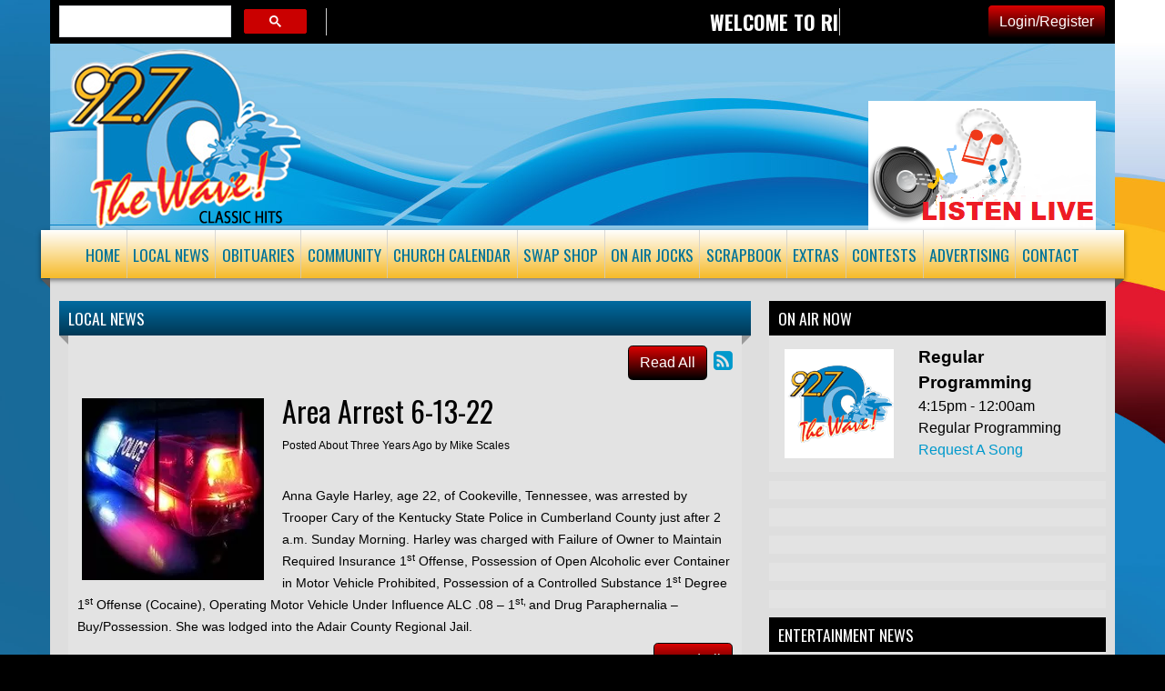

--- FILE ---
content_type: text/html; charset=UTF-8
request_url: https://ridingthewave.com/local-news/638533
body_size: 10047
content:
<!DOCTYPE html>
<html lang="en">
<head>
<title>
Area Arrest 6-13-22</title>
<meta property="og:title" content="Area Arrest 6-13-22" />
<meta property="og:type" content="article" />
<meta property="og:image" content="https://ridingthewave.com/assets/images/arrested4_200x200.webp" />
<meta property="og:url" content="https://ridingthewave.com/local-news/638533" />
<meta property="og:description" content="&nbsp;

Anna Gayle Harley, age 22, of Cookeville, Tennessee, was arrested by Trooper Cary of the Kentucky State Police in Cumberland County just after 2 a.m. Sunday Morning. Harley was charged with..." />
<meta property="twitter:card" content="summary_large_image" />
<meta property="twitter:title" content="Area Arrest 6-13-22" />
<meta property="twitter:image" content="https://ridingthewave.com/assets/images/arrested4_200x200.webp" />
<meta property="twitter:description" content="&nbsp;

Anna Gayle Harley, age 22, of Cookeville, Tennessee, was arrested by Trooper Cary of the Kentucky State Police in Cumberland County just after 2 a.m. Sunday Morning. Harley was charged with..." />
<meta property="og:site_name" content="THE WAVE" />
<!-- Global site tag (gtag.js) - Google Analytics -->
<script async src="https://www.googletagmanager.com/gtag/js?id=G-8MV4DKZSHP"></script>
<script>
  window.dataLayer = window.dataLayer || [];
  function gtag(){dataLayer.push(arguments);}
  gtag('js', new Date());

  gtag('config', 'G-8MV4DKZSHP');
</script>
<!-- //Google Analytics -->
<!-- FB:Insights -->
<meta property="fb:page_id" content="153260631351309" />
<meta property="fb:admins" content="6000215579993638" />
<!-- //FB:Insights -->

<link rel="stylesheet" href="https://stackpath.bootstrapcdn.com/bootstrap/4.3.1/css/bootstrap.min.css">
<link href="https://maxcdn.bootstrapcdn.com/font-awesome/4.7.0/css/font-awesome.min.css" rel="stylesheet">
<link href="https://cdn-1.envisionwise.com/1/src/css/v2-global.css" rel="stylesheet">
<link href="https://storage.googleapis.com/cdn-1-envisionwise/1/src/css/slick-slider/slick.css" rel="stylesheet" type="text/css"/>
<link href="https://storage.googleapis.com/cdn-1-envisionwise/1/src/css/slick-slider/slick-theme.css" rel="stylesheet" type="text/css"/>
<link href="/css/responsive_custom.css" rel="stylesheet">
<script src="https://code.jquery.com/jquery-3.2.1.min.js" integrity="sha256-hwg4gsxgFZhOsEEamdOYGBf13FyQuiTwlAQgxVSNgt4=" crossorigin="anonymous"></script>
<script src="https://storage.googleapis.com/cdn-1-envisionwise/1/src/js/jquery-scroller-v1.min.js"></script>
<script src="https://storage.googleapis.com/cdn-1-envisionwise/1/src/js/slick.min.js"></script>
<!--[if lt IE 9]>
<script src="https://oss.maxcdn.com/html5shiv/3.7.2/html5shiv.min.js"></script>
<script src="https://oss.maxcdn.com/respond/1.4.2/respond.min.js"></script>
<![endif]-->

<meta http-equiv="X-UA-Compatible" content="IE=edge">
<meta charset="utf-8">
<meta name="viewport" content="width=device-width, initial-scale=1.0">
<meta name="description" content="&nbsp;

Anna Gayle Harley, age 22, of Cookeville, Tennessee, was arrested by Trooper Cary of the Kentucky State Police in Cumberland County just after 2 a.m. Sunday Morning. Harley was charged with...">
<meta name="keywords" content="92.7 Radio Station , 92.7 The Wave, 92.7, WHVE 92.7, THE Wave , WAVE, THE WAVE, THE BIG FM, CLASSIC HITS , ADULT CONTEMPORARY, 92.7 Kentucky , Riding The WAVE, Envisionwise, LinkedUpRadio">
<meta name="author" content="Envisionwise Website Service / LinkedUpRadio">
<meta property="fb:app_id" content="112684982149089" />


<script type="application/ld+json">
{
  "@context": "https://schema.org",
  "@type": "RadioStation",
  "name": "92.7 The Wave - Classic Hits",
  "image": "https://ridingthewave.com/images/fb_icon.jpg",
  "@id": "https://ridingthewave.com/",
  "url": "https://ridingthewave.com/",
  "telephone": "+1-270-384-7979",
  "address": {
    "@type": "PostalAddress",
    "streetAddress": "7955 RUSSELL SPRINGS RD.",
    "addressLocality": "RUSSELL SPRINGS",
    "addressRegion": "KY",
    "postalCode": "42642",
    "addressCountry": "US"
  },
  "geo": {
    "@type": "GeoCoordinates",
    "latitude": 37.0780977,
    "longitude": -85.1744377
  },
  "openingHoursSpecification": {
    "@type": "OpeningHoursSpecification",
    "dayOfWeek": [
      "Monday",
      "Tuesday",
      "Wednesday",
      "Thursday",
      "Friday",
      "Saturday",
      "Sunday"
    ],
    "opens": "00:00",
    "closes": "23:59"
  },
  "sameAs": "https://www.facebook.com/927TheWave/" 
}
</script>
<link rel="apple-touch-icon" sizes="180x180" href="/images/favicon/apple-touch-icon.png">
<link rel="icon" type="image/png" sizes="32x32" href="/images/favicon/favicon-32x32.png">
<link rel="icon" type="image/png" sizes="16x16" href="/images/favicon/favicon-16x16.png">
<link rel="manifest" href="/images/favicon/site.webmanifest">
<link rel="mask-icon" href="/images/favicon/safari-pinned-tab.svg" color="#0081c2">
<link rel="shortcut icon" href="/images/favicon/favicon.ico">
<meta name="msapplication-TileColor" content="#ffffff">
<meta name="msapplication-config" content="/images/favicon/browserconfig.xml">
<meta name="theme-color" content="#ffffff">
<link href="https://maxcdn.bootstrapcdn.com/font-awesome/4.7.0/css/font-awesome.min.css" rel="stylesheet">

<link href="https://storage.googleapis.com/cdn-1-envisionwise/1/src/css/slick-slider/slick.css" rel="stylesheet" type="text/css"/>
<link href="https://storage.googleapis.com/cdn-1-envisionwise/1/src/css/slick-slider/slick-theme.css" rel="stylesheet" type="text/css"/>
<link href="/css/responsive_custom.css?v=2501" rel="stylesheet">

<script
  src="https://code.jquery.com/jquery-3.2.1.min.js"
  integrity="sha256-hwg4gsxgFZhOsEEamdOYGBf13FyQuiTwlAQgxVSNgt4="
  crossorigin="anonymous"></script>

<script src="https://www.google.com/recaptcha/api.js" async defer></script>
<script src="https://storage.googleapis.com/cdn-1-envisionwise/1/src/js/jquery-scroller-v1.min.js"></script>
<script src="https://storage.googleapis.com/cdn-1-envisionwise/1/src/js/slick.min.js"></script>
<!-- HTML5 Shim and Respond.js IE8 support of HTML5 elements and media queries -->
<!-- WARNING: Respond.js doesn't work if you view the page via file:// -->
<!--[if lt IE 9]>
  <script src="https://oss.maxcdn.com/html5shiv/3.7.2/html5shiv.min.js"></script>
  <script src="https://oss.maxcdn.com/respond/1.4.2/respond.min.js"></script>
<![endif]-->
</head>

<body class="page">
	
<div class="top-bar container">
    <div class="row align-items-center">
      <div class="col-lg-3 d-none d-lg-block">
        <script async src="https://cse.google.com/cse.js?cx=partner-pub-7269674167832484:2966619435"></script>
        <div class="gcse-searchbox-only"></div>
      </div>
      <div class="col-12 col-lg-6">
        <!--SLOGAN-->
        <!--SLOGAN-->
    <div class="horizontal_scroller">
      <div class="scrollingtext">
        				
    		    			<div>Welcome to ridingthewave.com</div>
    		 
    			
    		    			<div>JOIN LISA CLARK EACH WEEKDAY AFTERNOON FOR “LISA LIVE 3 TO 5</div>
    		 
    			
    		    			<div>BIG DON - WEEKDAYS AT 10AM ON 92.7 THE WAVE!</div>
    		 
    			
    		    			<div>TUNE IN EACH MORNING FOR MIKE IN THE MORNING!</div>
    		 
    			
    		    			<div>92.7 THE WAVE..... WE’RE LIVE, WE’RE LOCAL, & YOU CAN COUNT ON US!</div>
    		 
    			
    		    			<div>BUY, SWAP, SELL & TRADE MON.-FRI. 9:00-10:00 A.M. ON THE SWAP SHOP!</div>
    		 
    	      </div>
    </div>
<!--SLOGAN-->      </div>
      <div class="col-lg-3 d-none d-lg-block">
        <div class="member-nav">
                    <button id="login-toggle" class="btn btn-primary">Login/Register</button>
          <div class="user-nav">
            <form method="post" action="/redirect/login" class="form-horizontal">
              <input type="hidden" name="return_url" value="/local-news/638533"/>
                            <div class="form-group">
                <label class="control-label">Email Address:</label>
                <input id="user" type="text" name="email_addr" class="form-control" title="E-Mail"/>
              </div>
              <div class="form-group">
                <label class="control-label">Password:</label>
                <input id="pw" type="password" name="login_pass" class="form-control" title="Password"/>
                <p><a href="/members/forgot-password">Forgot Password</a> </p>
              </div>
              <div class="form-group">
                <button class="btn btn-primary btn-station" type="submit" value="Login">Login</button>
              </div>
            </form>
            <p>Not a Member? <a href="/members/register">Sign up here!</a> </p>
          </div>
                  </div>
      </div>
    </div>
</div>
<section>
  <div class="container">
    <div class="row header align-items-center stack-override">
      <div class="col-md-3">
        <div class="zone zone-5737">
<a name="stack-263072"></a>
<div id="stack-263072"></div>
		<section class="stack-item-wrapper " id="stack-263072">
		
			<div class="header-row-before"></div>
			<div class="body-row-container">
		<div class="body-row">

		<div class="stack">
<section class="stack-content">
  <p style="text-align: center;">
	<a class="links " href="/"><img alt="" src="https://ridingthewave.com/assets/images/logo/wave-logo-web.png" style="width: 258px; height: 200px;" /></a></p>
</section>					</div> <!-- /.stack -->
					</div><!-- /.body-row -->
        </div> <!-- /.body-row-container -->

<div class="body_row_after"></div>
</section><!-- /.stack-item-wrapper -->

</div>
      </div>
      <div class="col-md-6">
              </div>
      <div class="col-md-3 align-self-end">
        <div class="zone zone-5738">
<a name="stack-263073"></a>
<div id="stack-263073"></div>
		<section class="stack-item-wrapper " id="stack-263073">
		
			<div class="header-row-before"></div>
			<div class="body-row-container">
		<div class="body-row">

		<div class="stack">
<section class="stack-content">
  <p><a class="links " href="http://lightningstream.com/player.aspx?call=WHVE" onclick="window.open(this.href, '', 'resizable=no,status=no,location=no,toolbar=no,menubar=no,fullscreen=no,scrollbars=no,dependent=no,width=600,height=300'); return false;"><img alt="" src="https://ridingthewave.com/assets/images/listen-live/listen-live-white-bg.png" style="width: 250px; height: 142px;" /></a></p>
</section>					</div> <!-- /.stack -->
					</div><!-- /.body-row -->
        </div> <!-- /.body-row-container -->

<div class="body_row_after"></div>
</section><!-- /.stack-item-wrapper -->

</div>
      </div>
    </div>
  </div>

  <div class="menu-container container">
    
<nav class="navbar navbar-expand-lg navbar-custom">

  <button class="navbar-toggler" type="button" data-toggle="collapse" data-target="#navbarCustom"
    aria-controls="navbarCustom" aria-expanded="false" aria-label="Toggle navigation">
    <span class="navbar-toggler-icon"></span>
  </button>

    <a href="http://lightningstream.com/player.aspx?call=WHVE" target="_blank"
    class="navbar-listen d-lg-none"><i class="fa fa-play-circle-o"></i> Listen Live</a>
  
  <div class="collapse navbar-collapse justify-content-center" id="navbarCustom">
    <ul class="nav navbar-nav">

      
      <li class="dropdown">
        <a href="/" class="nav-link dropdown-toggle" role="button" data-toggle="dropdown"
          aria-haspopup="true" aria-expanded="false"
          target="_self">Home</a>
              </li>

      
      <li class="dropdown">
        <a href="/news" class="nav-link dropdown-toggle" role="button" data-toggle="dropdown"
          aria-haspopup="true" aria-expanded="false"
          target="_self">Local News</a>
              </li>

      
      <li class="dropdown">
        <a href="/obituaries" class="nav-link dropdown-toggle" role="button" data-toggle="dropdown"
          aria-haspopup="true" aria-expanded="false"
          target="_self">Obituaries</a>
              </li>

      
      <li class="dropdown">
        <a href="" class="nav-link dropdown-toggle" role="button" data-toggle="dropdown"
          aria-haspopup="true" aria-expanded="false"
          target="_self">Community</a>
                <ul class="dropdown-menu" aria-labelledby="navbarDropdown">

          	<li>
		<a href="/community/the-wave-board">
			WAVE Board		</a>
			</li> 
	<li>
		<a href="/community/submit-an-event">
			Submit An Event		</a>
			</li> 

<li class="dropdown">
	<a href="/local-events" target="_self" class="dropdown-toggle"  data-toggle="dropdown" role="button" aria-haspopup="true" aria-expanded="false">
		Local Events	</a>
	
	</li>


<li class="dropdown">
	<a href="https://new.evvnt.com/?with_navbar&force_snap_sell&partner=RIDINGTHEWAVE&publisher_id=11991&partner_name=THE%20WAVE" target="_blank" >
		Promote Event	</a>
	
	</li>

        </ul>
              </li>

      
      <li class="dropdown">
        <a href="/church-calendar" class="nav-link dropdown-toggle" role="button" data-toggle="dropdown"
          aria-haspopup="true" aria-expanded="false"
          target="_self">Church Calendar</a>
              </li>

      
      <li class="dropdown">
        <a href="/swap-shop" class="nav-link dropdown-toggle" role="button" data-toggle="dropdown"
          aria-haspopup="true" aria-expanded="false"
          target="_self">Swap Shop</a>
              </li>

      
      <li class="dropdown">
        <a href="/on-air" class="nav-link dropdown-toggle" role="button" data-toggle="dropdown"
          aria-haspopup="true" aria-expanded="false"
          target="_self">On Air Jocks</a>
                <ul class="dropdown-menu" aria-labelledby="navbarDropdown">

          
	<li class="dropdown-submenu">
		<a href="/on-air/“lisa-live-3-to-5”">
			“LISA LIVE 3 TO 5”		</a>
		</li>
	<li class="dropdown-submenu">
		<a href="/on-air/grissom-martin-funeral-home-gospel-hour">
			Grissom-Martin Funeral Home Gospel Hour		</a>
		</li>
	<li class="dropdown-submenu">
		<a href="/on-air/“mike-in-the-morning”">
			Mike Scales		</a>
		</li>
	<li class="dropdown-submenu">
		<a href="/on-air/pastor-randy-johnson">
			Pastor Randy Johnson 		</a>
		</li>
	<li class="dropdown-submenu">
		<a href="/on-air/lisa-clark-chris-wilson">
			Lisa Clark/Chris Wilson		</a>
		</li>
	<li class="dropdown-submenu">
		<a href="/on-air/don-salmon">
			Don Salmon		</a>
			<ul class="dropdown-menu">
						<li>
				<a href="/on-air/don-salmon/pages/on-air-schedule">
					On-Air Schedule				</a>
			</li>
						<li>
				<a href="/on-air/don-salmon/pages/picture-page">
					Picture Page				</a>
			</li>
					</ul>

		</li>
	<li class="dropdown-submenu">
		<a href="/on-air/mike-laura-harris">
			Mike & Laura Harris		</a>
		</li>
	<li class="dropdown-submenu">
		<a href="/on-air/dale-smothers">
			Dale Smothers		</a>
		</li>
	<li class="dropdown-submenu">
		<a href="/on-air/pastor-paul-patton">
			Pastor Paul Patton		</a>
		</li>

<li class="dropdown">
	<a href="/on-air-schedule" target="_self" class="dropdown-toggle"  data-toggle="dropdown" role="button" aria-haspopup="true" aria-expanded="false">
		On Air Schedule	</a>
	
	</li>


<li class="dropdown">
	<a href="/programs" target="_self" class="dropdown-toggle"  data-toggle="dropdown" role="button" aria-haspopup="true" aria-expanded="false">
		Programs	</a>
	
	</li>

        </ul>
              </li>

      
      <li class="dropdown">
        <a href="" class="nav-link dropdown-toggle" role="button" data-toggle="dropdown"
          aria-haspopup="true" aria-expanded="false"
          target="_self">Scrapbook</a>
                <ul class="dropdown-menu" aria-labelledby="navbarDropdown">

          
              <li>
                <a href="/photo-galleries/2022-christmas-dinner">
                  2022 Christmas Dinner                </a>
              </li>
              
              <li>
                <a href="/photo-galleries/2021">
                  2021                 </a>
              </li>
              
              <li>
                <a href="/photo-galleries/wave-big-dawg-buck-bridal-show-2017">
                  WAVE/BIG DAWG/BUCK BRIDAL SHOW 2017                </a>
              </li>
              
              <li>
                <a href="/photo-galleries/bible-reading-marathon-2018">
                  BIBLE READING MARATHON 2018                </a>
              </li>
              
              <li>
                <a href="/photo-galleries/festival-at-the-springs-2017">
                  FESTIVAL AT THE SPRINGS 2017                </a>
              </li>
                            <li>
                <a href="/photo-galleries/">View All Galleries</a>
              </li>
                      </ul>
              </li>

      
      <li class="dropdown">
        <a href="/extras" class="nav-link dropdown-toggle" role="button" data-toggle="dropdown"
          aria-haspopup="true" aria-expanded="false"
          target="_self">Extras</a>
                <ul class="dropdown-menu" aria-labelledby="navbarDropdown">

          	<li>
		<a href="/extras/links">
			Links		</a>
			</li> 
	<li>
		<a href="/extras/tourism">
			Tourism		</a>
			</li> 

<li class="dropdown">
	<a href="/podcasts" target="_self" class="dropdown-toggle"  data-toggle="dropdown" role="button" aria-haspopup="true" aria-expanded="false">
		Podcasts	</a>
	
	
	<ul class="dropdown-menu">
		<li>
				<li>
		<a href="/podcasts/cane-valley-church">
			CANE VALLEY CHURCH		</a>
			</li> 
		</li>
	</ul>
	</li>


<li class="dropdown">
	<a href="http://www.facebook.com/pages/Russell-Springs-KY/927-The-Wave/153260631351309" target="_blank" >
		Facebook	</a>
	
	</li>

        </ul>
              </li>

      
      <li class="dropdown">
        <a href="/contests" class="nav-link dropdown-toggle" role="button" data-toggle="dropdown"
          aria-haspopup="true" aria-expanded="false"
          target="_self">Contests</a>
                <ul class="dropdown-menu" aria-labelledby="navbarDropdown">

          	<li>
		<a href="/contests/contest-rules">
			Contest Rules		</a>
			</li> 
        </ul>
              </li>

      
      <li class="dropdown">
        <a href="/advertising" class="nav-link dropdown-toggle" role="button" data-toggle="dropdown"
          aria-haspopup="true" aria-expanded="false"
          target="_self">Advertising</a>
              </li>

      
      <li class="dropdown">
        <a href="/contact" class="nav-link dropdown-toggle" role="button" data-toggle="dropdown"
          aria-haspopup="true" aria-expanded="false"
          target="_self">Contact</a>
                <ul class="dropdown-menu" aria-labelledby="navbarDropdown">

          	<li>
		<a href="/contact/station-info">
			Station Info		</a>
			</li> 
	<li>
		<a href="/contact/eeo">
			EEO		</a>
			</li> 
	<li>
		<a href="/contact/fcc-applications">
			FCC Applications		</a>
			</li> 
	<li>
		<a href="/contact/email-us">
			Email Us		</a>
			</li> 
	<li>
		<a href="/contact/request-a-song">
			Request A Song		</a>
			</li> 
	<li>
		<a href="/contact/employment-opportunities">
			Employment Opportunities		</a>
			</li> 

<li class="dropdown">
	<a href="" target="_self" class="dropdown-toggle"  data-toggle="dropdown" role="button" aria-haspopup="true" aria-expanded="false">
		Local Ownership	</a>
	
	</li>

        </ul>
              </li>

          </ul>
  </div>
</nav>  </div>

  <div class="container">
    <!-- Top Ads-->
    <div class="row ad-row ad-bg">
      <div class="col-header"> <ins data-revive-zoneid="4769" data-revive-ct0="%c" data-revive-id="38f86457b204ee203d36085fbe49e2db"></ins>
        <script async src="//webwiseforradio.com/ads/www/delivery/asyncjs.php"></script>
      </div>
    </div>
  </div>
</section>
	
<section>
  <div class="container content">
    <div class="row">
            <div class="col-md-8">
        <div class="zone zone-center">
<a name="stack-263063"></a>
<div id="stack-263063"></div>
		<section class="stack-item-wrapper " id="stack-263063">
		
			<div class="header-row-before"></div>
				<div class="header-row-container">
			<div class="header-row">
				<div class="header-text">
				 <h2>
					Local News					</h2>
				</div>
			</div>
		</div>
		<div class="header-row-after"></div>
		<div class="body-row-container">
		<div class="body-row">

		<div class="stack">

<div class="row">
<div class="col-sm-12">
	<!-- [[[dcj]]] -->
	<div class="post-meta" >
		<!--READ ALL LINK-->
					<a class="btn btn-default btn-station btn-primary" href="/local-news/" title="Read All">Read All</a>
						<!--READ VIEW ALL LINK-->
		 
		<a href="/local-news/feed.xml" title="Subscribe To This Feed"><i class="fa fa-rss-square"></i></a>       
	</div>
		
	<div class="blog blog-post blog-9959">
		<article class="entry-article">
		<header class="entry-header">
								<div class="entry-icon">
					<img class="img-responsive img-space" src="https://ridingthewave.com/assets/images/arrested4_200x200.webp" border="0" alt=""/>
				</div>
								<h2 class="entry-title">
					Area Arrest 6-13-22				</h2>
		</header>
    
		<p class="byline">
			<span class="post-date">Posted About Three Years Ago </span>
						<span class="author-label">by </span>
			<span class="author">Mike Scales</span>
					</p>

        
    <div class="entry-content ">
			<p>&nbsp;</p>

<p><span style="font-size:14px;">Anna Gayle Harley, age 22, of Cookeville, Tennessee, was arrested by Trooper Cary of the Kentucky State Police in Cumberland County just after 2 a.m. Sunday Morning. Harley was charged with Failure of Owner to Maintain Required Insurance 1<sup>st</sup> Offense, Possession of Open Alcoholic ever Container in Motor Vehicle Prohibited, Possession of a Controlled Substance 1<sup>st</sup> Degree 1<sup>st</sup> Offense (Cocaine), Operating Motor Vehicle Under Influence ALC .08 &ndash; 1<sup>st, </sup>and Drug Paraphernalia &ndash; Buy/Possession. She was lodged into the Adair County Regional Jail. &nbsp;</span></p>
		</div>
    
    <div class="post-meta">
		<!--READ ALL LINK-->
					<a class="btn btn-default btn-station btn-primary" href="/local-news/" >Read All</a>
						<!--READ VIEW ALL LINK-->
    </div>
    
    			<div class="share-elements">
			    <div class="stButtonWrapperWide sharethis-inline-share-buttons  data-title="Area Arrest 6-13-22"  data-min_count="0"  data-url="https://ridingthewave.com/local-news/638533" " style="margin-top:25px;margin-bottom:25px;"></div>
    			</div>
		    
    <div class="entry-footer">
    	    </div>
	</article>
	</div>
</div>
</div>

	
<script type="text/javascript">
var container_is_closed_jm = false;
function blog_show_comments_jm() {

	if(container_is_closed_jm) {
	    $("div.comment-container-jm").css("display", "block");
	    $("a#show-comments-link-jm").text('Hide Comments <<');
	    container_is_closed_jm = false;
	}
	else {
	    $("div.comment-container-jm").css("display", "none");
	    $("a#show-comments-link-jm").text('Show Comments >>');
	    container_is_closed_jm = true;
	}
}
</script>					</div> <!-- /.stack -->
					</div><!-- /.body-row -->
        </div> <!-- /.body-row-container -->

<div class="body_row_after"></div>
</section><!-- /.stack-item-wrapper -->

</div>
      </div>
      <div class="col-md-4">
        <div class="zone zone-right">
<a name="stack-263070"></a>
<div id="stack-263070"></div>
		<section class="stack-item-wrapper " id="stack-263070">
		
			<div class="header-row-before"></div>
				<div class="header-row-container">
			<div class="header-row">
				<div class="header-text">
				 <h2>
					On Air Now					</h2>
				</div>
			</div>
		</div>
		<div class="header-row-after"></div>
		<div class="body-row-container">
		<div class="body-row">

		<div class="stack">
<div class="module-onair icon-left">
	<div class="row">
		<div class="col-5 col-xs-5">
			<div class="icon">
				<img src="/images/nopic.gif" alt="" border="0" class="itemborder">			</div>
		</div>
		<div class="col-7 col-xs-7">
			<div class="jock-name">
				Regular Programming			</div>
			<div class="program-time">
				4:15pm - 12:00am			</div>
			<div class="program-name">
				Regular Programming			</div>
      			<div class="on-air-link">
				<a href="/contact/request-a-song" title="Request A Song">
					Request A Song				</a>
			</div>
      			<div class="on-air-link">
							</div>
		</div>
	</div>
</div>					</div> <!-- /.stack -->
					</div><!-- /.body-row -->
        </div> <!-- /.body-row-container -->

<div class="body_row_after"></div>
</section><!-- /.stack-item-wrapper -->
<a name="stack-224537"></a>
<div id="stack-224537"></div>
		<section class="stack-item-wrapper " id="stack-224537">
		
			<div class="header-row-before"></div>
			<div class="body-row-container">
		<div class="body-row">

		<div class="stack">
<a href="https://www.accuweather.com/en/us/russell-springs-ky/42642/weather-forecast/2164894" class="aw-widget-legal">
<!--
By accessing and/or using this code snippet, you agree to AccuWeather’s terms and conditions (in English) which can be found at https://www.accuweather.com/en/free-weather-widgets/terms and AccuWeather’s Privacy Statement (in English) which can be found at https://www.accuweather.com/en/privacy.
-->
</a><div id="awcc1497993639890" class="aw-widget-current"  data-locationkey="2164894" data-unit="f" data-language="en-us" data-useip="false" data-uid="awcc1497993639890" data-targeturl="https://ridingthewave.com/forecast"></div><script type="text/javascript" src="https://oap.accuweather.com/launch.js"></script><!-- Weather Icons by ~KorToIk (http://kortoik.deviantart.com/art/Sticker-Weather-Icons-78827487) -->					</div> <!-- /.stack -->
					</div><!-- /.body-row -->
        </div> <!-- /.body-row-container -->

<div class="body_row_after"></div>
</section><!-- /.stack-item-wrapper -->
<a name="stack-343333"></a>
<div id="stack-343333"></div>
		<section class="stack-item-wrapper " id="stack-343333">
		
			<div class="header-row-before"></div>
			<div class="body-row-container">
		<div class="body-row">

		<div class="stack">
<div class="openx-zone env_rotating_lead" align="center">
<ins data-revive-zoneid="7588" data-revive-ct0="%c" data-revive-id="38f86457b204ee203d36085fbe49e2db"></ins><script async src="//webwiseforradio.com/ads/www/delivery/asyncjs.php"></script>
</div>
					</div> <!-- /.stack -->
					</div><!-- /.body-row -->
        </div> <!-- /.body-row-container -->

<div class="body_row_after"></div>
</section><!-- /.stack-item-wrapper -->
<a name="stack-405535"></a>
<div id="stack-405535"></div>
		<section class="stack-item-wrapper " id="stack-405535">
		
			<div class="header-row-before"></div>
			<div class="body-row-container">
		<div class="body-row">

		<div class="stack">
<div class="openx-zone env_rotating_lead" align="center">
<ins data-revive-zoneid="10985" data-revive-ct0="%c" data-revive-id="38f86457b204ee203d36085fbe49e2db"></ins><script async src="//webwiseforradio.com/ads/www/delivery/asyncjs.php"></script>
</div>
					</div> <!-- /.stack -->
					</div><!-- /.body-row -->
        </div> <!-- /.body-row-container -->

<div class="body_row_after"></div>
</section><!-- /.stack-item-wrapper -->
<a name="stack-294871"></a>
<div id="stack-294871"></div>
		<section class="stack-item-wrapper " id="stack-294871">
		
			<div class="header-row-before"></div>
			<div class="body-row-container">
		<div class="body-row">

		<div class="stack">
<div class="openx-zone env_rotating_lead" align="center">
<ins data-revive-zoneid="5840" data-revive-ct0="%c" data-revive-id="38f86457b204ee203d36085fbe49e2db"></ins><script async src="//webwiseforradio.com/ads/www/delivery/asyncjs.php"></script>
</div>
					</div> <!-- /.stack -->
					</div><!-- /.body-row -->
        </div> <!-- /.body-row-container -->

<div class="body_row_after"></div>
</section><!-- /.stack-item-wrapper -->
<a name="stack-294873"></a>
<div id="stack-294873"></div>
		<section class="stack-item-wrapper " id="stack-294873">
		
			<div class="header-row-before"></div>
			<div class="body-row-container">
		<div class="body-row">

		<div class="stack">
<div class="openx-zone env_rotating_lead" align="center">
<ins data-revive-zoneid="5842" data-revive-ct0="%c" data-revive-id="38f86457b204ee203d36085fbe49e2db"></ins><script async src="//webwiseforradio.com/ads/www/delivery/asyncjs.php"></script>
</div>
					</div> <!-- /.stack -->
					</div><!-- /.body-row -->
        </div> <!-- /.body-row-container -->

<div class="body_row_after"></div>
</section><!-- /.stack-item-wrapper -->
<a name="stack-84362"></a>
<div id="stack-84362"></div>
		<section class="stack-item-wrapper " id="stack-84362">
		
			<div class="header-row-before"></div>
				<div class="header-row-container">
			<div class="header-row">
				<div class="header-text">
				 <h2>
					Entertainment News					</h2>
				</div>
			</div>
		</div>
		<div class="header-row-after"></div>
		<div class="body-row-container">
		<div class="body-row">

		<div class="stack">

<div class="feed feed-headlines-no-image feed-21 feed-manual">
 <div class="row">
 <div class="col-sm-12">
  <div class="">
        
     <article class="entry-article odd">
      <header class="entry-header">
      	<h2 class="entry-title"><a href="https://www.eonline.com/news/1427708/taylor-swift-travis-kelces-moms-rare-appearance-at-sundance-2026?cmpid=rss-syndicate-genericrss-us-top_stories" target="_blank">Taylor Swift &amp; Travis Kelce's Moms Make Rare Joint Appearance</a></h2>
				<p align="left" class="byline" id="left-photo-tpl">
					<span class="date-label">Posted</span> <span class="post-date">Sunday, January 25th, 2026 6:46pm</span>
									</p>
			</header>
		</article>
		
        		
		
		
        
     <article class="entry-article even">
      <header class="entry-header">
      	<h2 class="entry-title"><a href="https://www.eonline.com/news/1427707/hilary-duff-daughters-watch-her-perform-concert-video?cmpid=rss-syndicate-genericrss-us-top_stories" target="_blank">See Hilary Duff's Daughters Adorably Cheer Her on During Concert</a></h2>
				<p align="left" class="byline" id="left-photo-tpl">
					<span class="date-label">Posted</span> <span class="post-date">Sunday, January 25th, 2026 5:39pm</span>
									</p>
			</header>
		</article>
		
        		
		
		
        
     <article class="entry-article odd">
      <header class="entry-header">
      	<h2 class="entry-title"><a href="https://www.eonline.com/news/1427706/olympics-2026-heated-rivalrys-hudson-williams-connor-storrie-carry-torch?cmpid=rss-syndicate-genericrss-us-top_stories" target="_blank">Heated Rivalry's Hudson Williams &amp; Connor Storrie Carry Olympic Torch</a></h2>
				<p align="left" class="byline" id="left-photo-tpl">
					<span class="date-label">Posted</span> <span class="post-date">Sunday, January 25th, 2026 3:33pm</span>
									</p>
			</header>
		</article>
		
        		
		
		
    	 </div>
    <!--VIEW ALL LINK-->
        <!--END VIEW ALL LINK-->
	 </div>
  </div>
</div>					</div> <!-- /.stack -->
					</div><!-- /.body-row -->
        </div> <!-- /.body-row-container -->

<div class="body_row_after"></div>
</section><!-- /.stack-item-wrapper -->
<a name="stack-84777"></a>
<div id="stack-84777"></div>
		<section class="stack-item-wrapper " id="stack-84777">
		
			<div class="header-row-before"></div>
				<div class="header-row-container">
			<div class="header-row">
				<div class="header-text">
				 <h2>
					Wave Weather Sponsors					</h2>
				</div>
			</div>
		</div>
		<div class="header-row-after"></div>
		<div class="body-row-container">
		<div class="body-row">

		<div class="stack">
<section class="stack-content">
  <h3 align="center" style="color:red;"><img alt="" src="https://ridingthewave.com/assets/images/logo/Power-Max-Doppler-LOGO-500x200.png" style="width: 500px; height: 200px;" /><br />
<br />
POWER MAX DOPPLER &amp; SEVERE WEATHER REPORTS<br />
SPONSORED BY:<br />
<strong>BARGER INSURANCE &amp;</strong></h3>

<h3 align="center" style="color:red;"><strong>JACK&amp;JACK INSURANCE</strong><br />
&nbsp;</h3>

<p style="text-align: center;"><span style="font-size:18px;"><strong>LISTEN LIVE TO <span style="color:#3399ff;">92.7 THE WAVE</span> FOR SEVERE WEATHER UPDATES...&nbsp;</strong></span></p>

<p style="text-align: center;"><strong><a href="https://lightningstream.com/player.aspx?call=WHVE" target="_blank"><img alt="" src="https://ridingthewave.com/assets/images/logo/listen-live-LOGO-200x100.png" style="width: 200px; height: 100px;" /></a></strong><br />
&nbsp;</p>

<h3 align="center" style="color:red;"><span style="color:#6699ff;"><strong>WEATHER LINKS</strong></span></h3>

<h3 align="center" style="color:blue;"><strong><a class="links" href="https://forecast.weather.gov/MapClick.php?CityName=Columbia&amp;state=KY&amp;site=LMK&amp;lat=37.098&amp;lon=-85.3081" target="_blank"><span style="color:#008000;">WEATHER SERVICE FORECAST</span></a></strong></h3>

<h3 align="center" style="color:blue;"><strong><a class="links" href="https://www.spc.noaa.gov/" target="_blank"><span style="color:#cc0000;">STORM PREDICTION CENTER</span></a></strong></h3>
</section>					</div> <!-- /.stack -->
					</div><!-- /.body-row -->
        </div> <!-- /.body-row-container -->

<div class="body_row_after"></div>
</section><!-- /.stack-item-wrapper -->
<a name="stack-265626"></a>
<div id="stack-265626"></div>
		<section class="stack-item-wrapper " id="stack-265626">
		
			<div class="header-row-before"></div>
			<div class="body-row-container">
		<div class="body-row">

		<div class="stack">
<section class="stack-content">
  <p style="text-align: center;">
	<a class="links " href="https://wvlc.com/" target="_blank"><img alt="" src="https://ridingthewave.com/assets/images/wvlc-logo-300x326.png" style="width: 220px; height: 200px;" /></a></p>
</section>					</div> <!-- /.stack -->
					</div><!-- /.body-row -->
        </div> <!-- /.body-row-container -->

<div class="body_row_after"></div>
</section><!-- /.stack-item-wrapper -->
<a name="stack-265627"></a>
<div id="stack-265627"></div>
		<section class="stack-item-wrapper " id="stack-265627">
		
			<div class="header-row-before"></div>
			<div class="body-row-container">
		<div class="body-row">

		<div class="stack">
<section class="stack-content">
  <p>
	<a class="links " href="https://chasinthebuck.com/" target="_blank"><img alt="" class="img-responsive center-block" src="https://chasinthebuck.com/assets/images/logo/road-sign-wkdo-fm-logo2.png" style="width: 230px; height: 230px;" /></a></p>
</section>					</div> <!-- /.stack -->
					</div><!-- /.body-row -->
        </div> <!-- /.body-row-container -->

<div class="body_row_after"></div>
</section><!-- /.stack-item-wrapper -->
<a name="stack-343250"></a>
<div id="stack-343250"></div>
		<section class="stack-item-wrapper " id="stack-343250">
		
			<div class="header-row-before"></div>
			<div class="body-row-container">
		<div class="body-row">

		<div class="stack">
<section class="stack-content">
  <p><a href="https://www.lightningstream.com/player.aspx?call=WKDO-AM" target="_blank"><img alt="" src="https://ridingthewave.com/assets/images/logo/listen-to-the-word-LOGO-330x75.png" style="width: 330px; height: 75px;" /></a></p>
</section>					</div> <!-- /.stack -->
					</div><!-- /.body-row -->
        </div> <!-- /.body-row-container -->

<div class="body_row_after"></div>
</section><!-- /.stack-item-wrapper -->
<a name="stack-405529"></a>
<div id="stack-405529"></div>
		<section class="stack-item-wrapper " id="stack-405529">
		
			<div class="header-row-before"></div>
			<div class="body-row-container">
		<div class="body-row">

		<div class="stack">
<section class="stack-content">
  <a href="https://www.lightningstream.com/player.aspx?call=WKDO-S" target="_blank"><img alt="" src="https://ridingthewave.com/assets/images/logo/escucha-la-palabra-logo.webp" style="width: 191px; height: 250px;"></a></section>					</div> <!-- /.stack -->
					</div><!-- /.body-row -->
        </div> <!-- /.body-row-container -->

<div class="body_row_after"></div>
</section><!-- /.stack-item-wrapper -->

</div>
      </div>
                </div>
  </div>
</section>
	
<section>
  <div class="container ad-bg">
    <div class="row ad-row">
      <div class="col-md-12 footer-ad-lg">
        <div class="text-center"> <ins data-revive-zoneid="3573" data-revive-ct0="%c" data-revive-id="38f86457b204ee203d36085fbe49e2db"></ins>
          <script async src="//webwiseforradio.com/ads/www/delivery/asyncjs.php"></script>
        </div>
      </div>
    </div>
  </div>
  <div class="container footer">
    <div class="row">
      <div class="col-md-12">
        <div class="stack-override footer-nav">
          <div class="zone zone-5739">
<a name="stack-332921"></a>
<div id="stack-332921"></div>
		<section class="stack-item-wrapper " id="stack-332921">
		
			<div class="header-row-before"></div>
			<div class="body-row-container">
		<div class="body-row">

		<div class="stack">
<section class="stack-content">
  <p style="text-align: center;">If you need help accessing the online public file due to a disability, please&nbsp;<a href="mailto:traffic@shorelinestations.com">contact us</a></p>
</section>					</div> <!-- /.stack -->
					</div><!-- /.body-row -->
        </div> <!-- /.body-row-container -->

<div class="body_row_after"></div>
</section><!-- /.stack-item-wrapper -->
<a name="stack-224529"></a>
<div id="stack-224529"></div>
		<section class="stack-item-wrapper " id="stack-224529">
		
			<div class="header-row-before"></div>
			<div class="body-row-container">
		<div class="body-row">

		<div class="stack">
<section class="stack-content">
  <p style="text-align: center;"><a href="/">Home</a>&nbsp; |&nbsp; <a href="/contact/employment-opportunities">Employment Opportunities</a>&nbsp; |&nbsp;&nbsp;<a href="/advertising">Advertising</a>&nbsp; |&nbsp;&nbsp;<a href="/contests/contest-rules">Contest Rules</a>&nbsp; |&nbsp;&nbsp;<a class="navtext " href="/contact/station-info">Contact</a></p>

<p style="text-align: center;"><a class="navtext " href="https://publicfiles.fcc.gov/fm-profile/WHVE" target="_blank">WHVE Public File</a>&nbsp; |&nbsp;&nbsp;<a class="navtext " href="/contact/eeo">EEO</a>&nbsp; |&nbsp; <a class="navtext " href="/contact/fcc-applications">FCC Applications</a></p>
</section>					</div> <!-- /.stack -->
					</div><!-- /.body-row -->
        </div> <!-- /.body-row-container -->

<div class="body_row_after"></div>
</section><!-- /.stack-item-wrapper -->

</div>
        </div>
      </div>
    </div>
    <div class="row footer-info">
      <div class="col-md-6">
        <p class="copyright">&copy; 2026 WHVE, Shoreline Communications </p>
        <a class="d-none d-md-block" href="https://linkedupradio.com" target="_blank" id="lur-logo"><img src="https://linkedupradio.com/images/linkedupradio_icon_light.png" class="img-responsive" alt="LinkedUpRadio" border="0" /></a>
      </div>
      <div class="col-md-6">
        <p class="admin-access">Built on <a href="https://envisionwise.com" target="_blank">Envisionwise</a> Technology. </p>
        <a class="d-none d-md-block" href="https://envisionwise.com" target="_blank"><img src="https://linkedupradio.com/images/envisionwise_icon_light.png" class="img-responsive pull-right" alt="Envisionwise Web Services" border="0" /></a>
      </div>
    </div>
  </div>
  </section>	
<!-- ShadowBox Plugin -->
<link rel="stylesheet" type="text/css" href="https://storage.googleapis.com/cdn-1-envisionwise/1/src/js/jquery/plugins/shadowbox/shadowbox.css">
<script type="text/javascript" src="https://storage.googleapis.com/cdn-1-envisionwise/1/src/js/jquery/plugins/shadowbox/shadowbox.js"></script>
<script type="text/javascript">
	Shadowbox.init();
</script>
<!-- //Shadowbox Plugin -->
    <script type='text/javascript' src='https://platform-api.sharethis.com/js/sharethis.js#property=5e208d8e9acf7f0012e8e7d3&product=inline-share-buttons&cms=sop' async='async'></script>
    <script>//window.__sharethis__.load('inline-share-buttons', {min_count : 1});</script>
    <script type="text/javascript" src="https://cdn-1.envisionwise.com/1/src/js/jquery/jquery-ui-1.8.2.custom.min.js"></script>
<script type="text/javascript" src="https://cdn-1.envisionwise.com/1/src/js/jquery/plugins/timepick.js"></script>
<link type="text/css" href="https://cdn-1.envisionwise.com/1/src/js/jquery/ui-themes/smoothness/jquery-ui-1.8.9.custom.css" rel="Stylesheet" />
<script type="text/javascript">
$(document).ready(function() {
	$(".multifeed .tab_content").hide(); //Hide all content
	$(".multifeed .tabs li:first").addClass("active").show(); //Activate first tab
	$(".multifeed .tab_content:first").show(); //Show first tab content
	doHover = function()
	{
		clearTheFlipper();
		if($(this).hasClass('active')) { return false; }
		$(".multifeed .tabs li").removeClass("active"); //Remove any "active" class
		$(".multifeed .tabs li > a").removeClass("active"); //Remove any "active" class -- added for Bootstrap v4
		$(this).addClass("active"); //Add "active" class to selected tab
		$(this).children("a").addClass("active"); //Add "active" class to selected tab -- added for Boostrap v4
		theCount = $(this).index() + 1;
		$(".multifeed .tab_content").hide(); //Hide all tab content
		var activeTab = $(this).find("a").attr("rel"); //Find the rel attribute value to identify the active tab + content
		$(activeTab).fadeIn(); //Fade in the active content		
		return false;
	}
	
	theCount = 1;
	tabFlip = function()
	{
		var tabs = $('.multifeed .tabs li');
		var tabCount = tabs.length;
		var count = theCount % tabCount;		
		$(tabs).removeClass("active"); //Remove any "active" class
		$(".multifeed .tabs li > a").removeClass("active"); //Remove any "active" class -- added for Bootstrap v4
		$(tabs[count]).addClass("active"); //Add "active" class to selected tab
		$(tabs[count]).children("a").addClass("active"); //Add "active" class to selected tab -- added for Bootstrap v4
		$(".multifeed .tab_content").hide(); //Hide all tab content
		var activeTab = $(tabs[count]).find("a").attr("rel"); //Find the rel attribute value to identify the active tab + content
		$(activeTab).fadeIn(); //Fade in the active content
		theCount++;
	}
	setTheFlipper = function() { interval = setInterval(tabFlip, flipTime); }
	clearTheFlipper = function() { interval = clearInterval(interval); }
	flipTime = 6000;
	$(".multifeed .tabs li").hover(doHover, setTheFlipper);
	$('.multifeed .tab_container').hover(clearTheFlipper, setTheFlipper);
	setTheFlipper();
});
</script>
<script type="text/javascript">
$(document).ready(function(){
	$('.event_box').hide();
	$(".event_header").click(function () {
		$( '#' + $(this).attr('id') + ' > div.event_box').slideToggle("fast");
	});
});
</script>
<script type="text/javascript">
$(document).ready(function(){
	$('.datepicker').datepicker({dateFormat: 'yy-mm-dd',showOtherMonths: true, selectOtherMonths: true});
	$(".timepicker").timepicker({ampm: true, timeFormat: 'hh:mm TT'});	
});
</script>
<script type="text/javascript">
$(document).ready(function(){
	$('.formsdatepicker').datepicker({
		dateFormat: 'yy-mm-dd',
		showOtherMonths: true,
		selectOtherMonths: true,
		minDate: '-110Y',
		maxDate: '+5Y',
		changeMonth: true,
		changeYear: true,
		yearRange: '1930:2028',
		showOn: 'button',
		buttonImage: '/src/css/fugue/icons/calendar-month.png',
		buttonImageOnly: true		
	});
});
</script>

    <!--New Rotating Header Code-->

    
        <script type="text/javascript" src="https://storage.googleapis.com/cdn-1-envisionwise/1/src/js/jquery.cycle2.min.js"></script> 
        
        
    <style>    
    .slider {
         margin: 0;
         padding: 0;
         width: 570;
         height: 178;
         overflow: hidden;
    }
    </style>


<script src="https://stackpath.bootstrapcdn.com/bootstrap/4.3.1/js/bootstrap.min.js" integrity="sha384-JjSmVgyd0p3pXB1rRibZUAYoIIy6OrQ6VrjIEaFf/nJGzIxFDsf4x0xIM+B07jRM" crossorigin="anonymous"></script>
<script src="https://cdnjs.cloudflare.com/ajax/libs/howler/2.2.4/howler.min.js"></script><script src="https://cdn-1.envisionwise.com/1/src/js/v2-global.js"></script>
<script src="/js/script.js"></script></body>
</html>

